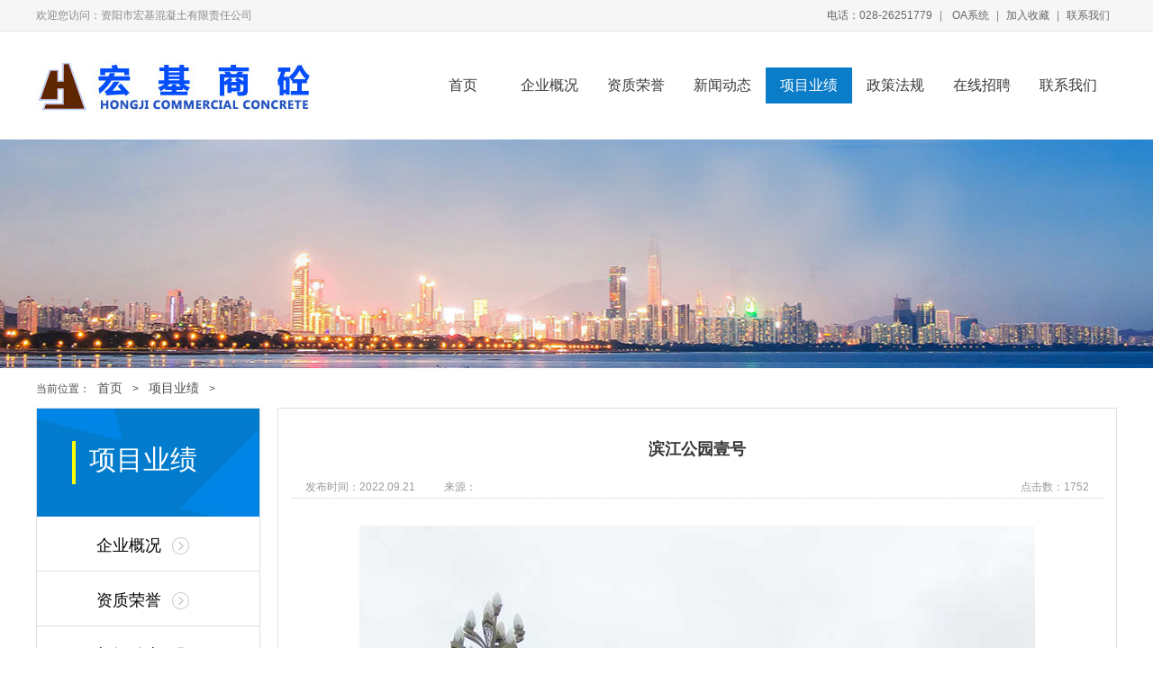

--- FILE ---
content_type: text/html; charset=utf-8
request_url: http://www.ziyanghj.cn/news/10765.html
body_size: 2391
content:
<!DOCTYPE html PUBLIC "-//W3C//DTD XHTML 1.0 Transitional//EN" "http://www.w3.org/TR/xhtml1/DTD/xhtml1-transitional.dtd">
<html xmlns="http://www.w3.org/1999/xhtml">
<head>
<meta http-equiv="Content-Type" content="text/html; charset=utf-8" />
<link rel="stylesheet" href="/pit/Tpl/Home/xxjsxmgl/Public/css/css.css" type="text/css" />
<title>滨江公园壹号</title>
<meta name="keywords" content="资阳市宏基混凝土有限责任公司" />
<meta name="description" content="资阳市宏基混凝土有限责任公司" />
<script charset="utf-8" src="/Public/js/jquery.js"></script>
<script charset="utf-8" src="/Public/js/normal/jquery.SuperSlide.2.1.js"></script>
<script charset="utf-8" src="/Public/js/normal/pub.js"></script>
<meta name="baidu-site-verification" content="tJjpqxgceL" />
</head>

<body>
<div class="top_t">
  <div class="top_tc"> <span>欢迎您访问：资阳市宏基混凝土有限责任公司</span>
    <p><a target="_blank">电话：028-26251779</a>|<a href="#" target="_blank"> OA系统</a>|<a href="javascript:;" onclick="javascript:addBookmark('资阳市宏基混凝土有限责任公司', 'http://www.scftcg.com');return false;">加入收藏</a>|<a href="/page/contact-us.html">联系我们</a></p>
  </div>
</div>
<div class="top">
     <div class="top_c">
         <a href="/" title="资阳市宏基混凝土有限责任公司"><img src="/pit/Tpl/Home/xxjsxmgl/Public/img/logo.jpg" /></a>
		 <div class="topNav" id="topNav">
    <div class="topNav-width clearfix">
	 <dl class="tnLeft">
		<dd><h3><a href="/">首页</a></h3></dd>
                 <dd >
			<h3><a target=""  href="/page/about-us.html">企业概况</a></h3>
                        <ul>
                                 <li><a target=""  href="/page/about-us.html">公司简介</a></li><li><a target=""  href="/page/zhici.html">总经理致辞</a></li>			
                        </ul>                 </dd><dd >
			<h3><a target=""  href="/page/zzry.html">资质荣誉</a></h3>
                                         </dd><dd >
			<h3><a target=""  href="/news/lists-1018498.html">新闻动态</a></h3>
                        <ul>
                                 <li><a target=""  href="/news/lists-1018498.html">通知公告</a></li><li><a target=""  href="/news/lists-1018487.html">公司新闻</a></li>			
                        </ul>                 </dd><dd class="on">
			<h3><a target=""  href="/news/lists-1018510.html">项目业绩</a></h3>
                                         </dd><dd >
			<h3><a target=""  href="/news/lists-1018508.html">政策法规</a></h3>
                                         </dd><dd >
			<h3><a target=""  href="/page/zxzp.html">在线招聘</a></h3>
                                         </dd><dd >
			<h3><a target=""  href="/page/contact-us.html">联系我们</a></h3>
                                         </dd>                                                                    
         </dl>
    </div>
</div>   <script type="text/javascript">jQuery("#topNav").slide({ 
		 	type:"menu",  
		 	titCell:"dd", 
		 	targetCell:"ul",
		 	effect:"slideDown", 
		 	delayTime:200, 
		 	triggerTime:0,
		 	returnDefault:true  
		 });</script>     </div>      
</div>

<div class="topa"></div>
<div class="banner"></div>
<div class="nk_wz">
   当前位置：<a href="/">首页</a> > <a href="/news/lists-1018510.html">项目业绩</a> > 
</div>
<div class="nk_anli_a">
     <div class="sideMenu font14">
          <div class="list_tt">
               <span>项目业绩</span>
               <i></i>
          </div>
          <h3 class="pop "><a target=""  href="/page/about-us.html">企业概况</a></h3>
          <ul >   
              <li><i></i><a target="" href='/page/about-us.html' title='公司简介'>公司简介</a></li><li><i></i><a target="" href='/page/zhici.html' title='总经理致辞'>总经理致辞</a></li>          </ul><h3 class="pop "><a target=""  href="/page/zzry.html">资质荣誉</a></h3>
          <ul >   
                        </ul><h3 class="pop "><a target=""  href="/news/lists-1018498.html">新闻动态</a></h3>
          <ul >   
              <li><i></i><a target="" href='/news/lists-1018498.html' title='通知公告'>通知公告</a></li><li><i></i><a target="" href='/news/lists-1018487.html' title='公司新闻'>公司新闻</a></li>          </ul><h3 class="pop on"><a target=""  href="/news/lists-1018510.html">项目业绩</a></h3>
          <ul style="display:block">   
                        </ul><h3 class="pop "><a target=""  href="/news/lists-1018508.html">政策法规</a></h3>
          <ul >   
                        </ul><h3 class="pop "><a target=""  href="/page/zxzp.html">在线招聘</a></h3>
          <ul >   
                        </ul><h3 class="pop "><a target=""  href="/page/contact-us.html">联系我们</a></h3>
          <ul >   
                        </ul><script type="text/javascript">$(".sideMenu").slide({
				titCell:"h3.pop", //鼠标触发对象
				targetCell:"ul", //与titCell一一对应，第n个titCell控制第n个targetCell的显示隐藏
				effect:"slideDown", //targetCell下拉效果
				delayTime:300 , //效果时间
				triggerTime:150, //鼠标延迟触发时间（默认150）
				defaultPlay:false,//默认是否执行效果（默认true）
				returnDefault:false,
				//鼠标从.sideMen移走后返回默认状态（默认false）
				});</script>           
    </div>    
	<div class="news_content">
		<div class="news_content_title">滨江公园壹号</div>
		<div class="news_content_time font12_999"><span style="margin:0 0 0 15px;">发布时间：2022.09.21</span><span style="margin:0 0 0 32px;">来源：</span><span style=" float:right; margin:0 15px 0 0">点击数：1752</span></div>
		<div class="news_content_c font14_333">
	        <p style="text-align: center;"><img src="/files/1036/images/20220921/1663746693176129.jpg" title="1663746693176129.jpg" alt="滨江公园壹号.jpg"/></p>	         <div class="clear"></div>
	    </div>
	    <div class="clear"></div>
	</div>
    <div class="clear"></div>
</div>


<div class="foot">
  <div class="foot_c"> <a href="#"><img src="/pit/Tpl/Home/xxjsxmgl/Public/img/index_14.png" /></a>
    <p> 地址：四川省资阳市雁江区侯家坪工业园区1-4号道路1号<br />
      电话：028-26251779　26251389（传真） <br />
      版权：资阳市宏基混凝土有限责任公司    邮箱：36037753@qq.com  <br />
 备案：<a href="https://beian.miit.gov.cn" target="_blank"> 蜀ICP备11025925号 </a> 　技术支持：<a href="http://www.cdgusheng.com" target="_blank"> 成都谷胜信息技术公司 </a>

 </p>
  </div>
</div>
</body>
</html>

--- FILE ---
content_type: text/css
request_url: http://www.ziyanghj.cn/pit/Tpl/Home/xxjsxmgl/Public/css/css.css
body_size: 13038
content:
@charset "utf-8";
/* CSS Document */
body,ol,ul,h1,h2,h3,h4,h5,h6,p,th,td,dl,dd,form,fieldset,legend,input,textarea,select{margin:0;padding:0; border:0;}
body{font:12px "微软雅黑","宋体","Arial Narrow" ,HELVETICA;background:#FFFFFF;-webkit-text-size-adjust:100%; }
ul,li{list-style:none}
img{border:0;vertical-align: middle;}
a{color:#666;text-decoration:none}
a:hover{ color:#F00;}
.clear{ clear:both;}
.fl{ float:left;}
.fr{ float:right;}

/*头部开始（logo+导航+banner）*/

.top_t{ height: 34px; background: #f6f6f6; border-bottom: 1px #e1e1e1 solid;}
.top_tc{ width: 1200px; height: 34px; margin: 0 auto;color: #898989; font-size: 12px; line-height: 34px;}
.top_tc span{ float: left;}
.top_tc p{ float: right;}
.top_tc p a{ padding:0 8px;}


.top{ height:120px; background:#FFF; position: relative; z-index: 100;}
.top .top_c{ width:1200px; height:120px; margin:0 auto;  }
.top .top_c img{ float:left; margin-top:34px;}

.clearfix:after {
	content:".";
	display:block;
	height:0;
	clear:both;
	visibility:hidden;
}

.topNav {
	position:relative;
	z-index:1;
	height:120px; 
	width:774px; float: right;
}
.topNav-width {
	width:774px;
	margin:0 auto; font-family:"微软雅黑"；
}
.topNav h3 {
	font-size:100%;
	font-size:14px;
	color:#fff;
	font-weight:700;
	text-align:center;
	height:120px;
}
.topNav dl {
	zoom:1;
	height:120px;
}
.topNav dd {
	float:left;
	position:relative; 
	height:120px;
}

.topNav dd h3 {
	float:left; width:96px;
}
.topNav dd h3 a {
	display:inline-block;
*display:inline;height:40px; margin-top:40px;
	zoom:1;
	font-size: 16px;font-weight: normal; width:100%;
	color:#393939;
	text-decoration:none; line-height:40px;transition: all ease 0.3s ;
}
.topNav dd.on h3 a{background: rgba(11,124,199,1);color:#FFFFFF;transition: all ease 0.3s ;}

.topNav dd ul {
	display:none; /*默认隐藏*/
	position:absolute;
	width:100%;
	top:81px;background: rgba(11,124,199,1);
}
.topNav dd ul li {
	line-height: 34px;
	border-bottom: 1px solid #3c96d2;
	font-weight:normal;
	text-align:center;
	font-size:12px;
}
.topNav dd ul li a {
	display: block;
	color: #fff;
	width:100%;
	text-decoration:none;
}
.topNav dd ul li a:hover {
	color:#FF0004;
}


.fullSlide{ width:100%;  position:relative;  height:492px; background:#000;  margin-top:0; }
	.fullSlide .bd{ margin:0 auto; position:relative; z-index:0; overflow:hidden;  }
	.fullSlide .bd ul{ width:100% !important;  }
	.fullSlide .bd li{ width:100% !important;  height:492px; overflow:hidden; text-align:center;  }
	.fullSlide .bd li a{ display:block; height:492px; }

	.fullSlide .hd{ width:100%;  position:absolute; z-index:1; bottom:10px; left:0; height:30px; line-height:30px;  text-align:center;
		 _background:#000; _filter:alpha(opacity=60); 
	}
	.fullSlide .hd ul{ text-align:center;  padding-top:5px;  }
	.fullSlide .hd ul li{ cursor:pointer; display:inline-block; *display:inline; zoom:1; width:14px; height:14px; margin:5px; background:#0068b7; overflow:hidden; line-height:9999px;  border-radius:7px;box-shadow:1px 1px 2px #333}
	.fullSlide .hd ul .on{  background:#fff;  }


.index_01{ width:1190px; margin:40px auto 0; }
.index_01 p{ width:170px; text-align:center; float:left; font-size:18px; line-height:2;}

.index_02{ height:40px;  position:relative; margin-top:30px; }
.index_02 p{ width:1200px; height:100%; margin:0 auto;}
.index_02 p span{ float:left; font-size:28px; color:#1e419d; font-weight:bold; padding:0 8px; line-height:40px; background:#FFFFFF;}
.index_02 p span strong{ color:#efa447; font-size:18px; padding-left:12px;line-height:40px; }
.index_02 i{ background:#e2e2e2; height:1px; display:block; position:absolute; top:22px; z-index:-1; width:100%;}



.z_02{ width:1200px; margin:30px auto 0; }

.z_02_a{ width:730px; height:300px;position:relative; float:left;}
.z_02_a p{ color:#5c5c5c; font-size:15px; line-height:2; text-indent:2em;}
.z_02_a span{ width:110px; height:32px; display:block; background:#e9a747; position:absolute; bottom:0; text-align:center; border-radius:8px; left:0; }
.z_02_a span a{ display:block; height:100%; line-height:32px; color:#FFFFFF}

.focusBox { position: relative; width:430px; height: 300px; overflow: hidden;  text-align: left; background: white; float: right; }
.focusBox .pic img {  width:430px; height: 300px; display: block; }
.focusBox .txt-bg { position: absolute; bottom: 0; z-index: 1; height: 32px; width:100%;  background: #333; filter: alpha(opacity=60); opacity: 0.6; overflow: hidden; }
.focusBox .txt { position: absolute; bottom: 0; z-index: 2; height: 32px; width:100%; overflow: hidden; }
.focusBox .txt li{ height:32px; line-height:33px; position:absolute; bottom:-32px;}
.focusBox .txt li a{ display: block; color: white; padding: 0 0 0 10px; font-size: 14px; text-decoration: none; }

.focusBox .num { position: absolute; z-index: 3; bottom: 10px; right: 8px; }
.focusBox .num li{ float: left; position: relative; width: 10px; height: 10px; border-radius:5px; background:#FFFFFF; line-height:999px; overflow: hidden; text-align: center; margin-right: 4px; cursor: pointer;  }
.focusBox .num li.on{ background:#2b5ac4}



.nk_anli{ width:100%; height:562px; background:url(../img/index_08.jpg) no-repeat top center; margin-top:40px;position:relative;}
.xm_url{ width:170px; height:60px; display:block; position:absolute; left:50%; top:40px; margin-left:-80px; z-index:999;}

.picScroll{  position:relative;  width:1220px; margin:0 auto;  padding:190px 0 0;  overflow:hidden;     }
.picScroll ul{ overflow:hidden; zoom:1; }
.picScroll ul li{ width:230px; float:left; overflow:hidden; padding:0 7px;     }
.picScroll ul li img{ width:230px; height:194px; display:block;  }
.picScroll ul li span{ height:60px; display:block; background:#FFFFFF; font-size:14px; text-align:center; line-height:60px;}


.index_03{ height:70px;  position:relative; margin:30px 0; }
.index_03 p{ width:140px; height:100%;background:#FFFFFF; text-align:center; margin:0 auto;}
.index_03 p span{  font-size:28px; color:#1e419d; font-weight:bold; line-height:40px; }
.index_03 p span strong{ display:block; color:#efa447; font-size:18px; text-align:center;line-height:30px; font-weight:normal; }
.index_03 i{ background:#e2e2e2; height:1px; display:block; position:absolute; top:22px; z-index:-1; width:100%;}



.index_04{width:1200px; margin:0 auto 0;}

.focusBox_a { position: relative; width:590px; height: 454px; overflow: hidden;  text-align: left; background: white; float: left; }
.focusBox_a .pic img {  width:590px; height: 454px; display: block; }
.focusBox_a .txt-bg { position: absolute; bottom: 0; z-index: 1; height: 32px; width:100%;  background: #333; filter: alpha(opacity=60); opacity: 0.6; overflow: hidden; }
.focusBox_a .txt { position: absolute; bottom: 0; z-index: 2; height: 32px; width:100%; overflow: hidden; }
.focusBox_a .txt li{ height:32px; line-height:33px; position:absolute; bottom:-32px;}
.focusBox_a .txt li a{ display: block; color: white; padding: 0 0 0 10px; font-size: 14px; text-decoration: none; }

.focusBox_a .num { position: absolute; z-index: 3; bottom: 10px; right: 8px; }
.focusBox_a .num li{ float: left; position: relative; width: 10px; height: 10px; border-radius:5px; background:#FFFFFF; line-height:999px; overflow: hidden; text-align: center; margin-right: 4px; cursor: pointer;  }
.focusBox_a .num li.on{ background:#2b5ac4}

.in04_r{ width:596px; float:right; /*border:1px #000000 solid;*/}
.in04_lie{ height:128px; padding:8px;  background:#ededed; width:100%; margin-bottom:12px;}
.in04_lie img{ float:left;margin-right:16px;}
.in04_lie span a{ display:block; font-size:18px; color:#3b3b3b; line-height:2.6;white-space:nowrap; overflow: hidden;-ms-text-overflow: ellipsis;-o-text-overflow: ellipsis;-webkit-text-overflow: ellipsis;text-overflow: ellipsis; }
.in04_lie p { display:block; font-size:14px; color:#3b3b3b; line-height:1.7;}
.in04_lie p a{ color:#FF0004}

.yq{ width:1200px; margin:30px auto 0; height:44px;}
.yq span{ float:left; font-size:20px; color:#007eff; font-weight:bold; line-height:44px;}
.yq span i{ font-style:normal;font-size:14px; color:#c5c8d5;}
.yq p{ float:left;}
.yq p a{ float:left; margin:0 15px;}
.yq img{width:182px;}

.foot{ width:100%; background:url(../img/index_13.jpg) no-repeat top center; height:234px; margin-top:30px;}
.foot_c{ width:1200px; height:234px; margin:0 auto;}
.foot_c img{ float:left; margin-top:92px;}
.foot_c p{ float:right; height:100px; padding:15px 0; background:url(../img/index_15.jpg) no-repeat center left; padding-left:136px; font-size:14px; color:#FFFFFF; line-height:34px; margin-top:56px; margin-right:30px;}

/*列表页*/
.banner{ height:254px; background:url(../img/x_11.jpg) no-repeat top;}
.nk_wz{width:1200px; height:44px; margin:0 auto; line-height:44px; color:#4d4d4d;}
.nk_wz a{ line-height:44px; color:#4d4d4d; padding:0 8px; font-size:14px;}

.nk_anli_a{ width:1200px;  margin:0 auto; }

.font14 {
	font-size:14px;
	color:#6a6969;
}
.font14 a {
	color:#6a6969;
	text-decoration:none;
}
.font14 a:hover {
	color:#C40C42;
}




.sideMenu {
	width:247px;
	overflow:hidden;
	float:left; border:1px #E0E0E0 solid; border-bottom:0
}
.list_tt{ width:189px; height:88px; background:url(../img/x_12.jpg) no-repeat; padding-top:32px; padding-left:58px;}
.list_tt span{ height:50px; font-size:30px; line-height:50px; display:block; color:#FFF;}
.list_tt i{ color:#cccccc; font-size: 12px;line-height:20px; display:block;  font-style: normal;text-transform:uppercase}


.sideMenu h3 {
	height:40px;
	line-height:40px;
	cursor:pointer;
	font:normal 14px/32px "Microsoft YaHei";
	color:#000;
	 padding:10px; background: url(../img/x_13.jpg) no-repeat 150px 23px; border-bottom:1px #E0E0E0 solid; text-indent:4em;
}
.sideMenu h3 a{color:#000; display:block;line-height:45px;  font-size:18px;}
.sideMenu h3 a:hover{color:#4891cf; text-decoration: none;}
.sideMenu h3.on a{color:#4891cf;}
.sideMenu ul {
	color:#999;
	display:none; /* 默认都隐藏 */
	margin:0 10px;
	padding:8px 0; border-bottom:1px #E0E0E0 solid;
}
.sideMenu li {line-height:30px;padding:0 0 0 60px; }
.sideMenu li a{ display:block; font-size:14px;}
.sideMenu li i{ width:4px; height:4px; display:block; float:left; background:#818181; border-radius:2px; margin-top:13px; margin-right:6px;}
.sideMenu li:hover i{ background:#4891cf;}
.sideMenu li a:hover{ color:#4891cf;}
.pa0{ padding:0 !important; border-bottom: none !important}


.news_a{ width:908px; border:1px #E0E0E0 solid;  float:right; background:#fff; padding:0 10px 20px;}
.news_b li{ height:104px; padding:20px 0; border-bottom:1px #f5f5f5 solid}
.news_b li a img{ float:left; margin-right:18px;}
.news_b li span{ color:#060606; line-height:40px; font-size:18px; display:block; height:40px;} 
.news_b li span a{color:#060606; float:left;}
.news_b li span i{ font-style:normal; font-size:14px; line-height:35px; float:right;}
.news_b li p{ color:#565656; text-indent:2em; line-height:26px;}
.news_b li p a{ color:#FF0004;}



/*分页*/
.pagelist {
    padding:10px;
    text-align:center; margin-bottom:10px;
}
.pagelist li { display:inline;}
.pagelist a {
    border:1px solid #898989;
    color:#535353;
    display:inline; margin:0 4px;
    padding:2px 10px;
}
.pagelist a:hover {
    background:#E8F3FD;
    border:1px solid #8BCCEC;
    color:#8BCCEC;
    text-decoration:none;
}
.pagelist table, .pagelist td { border:0; }
.pagelist td { padding:0; margin:0; white-space:nowrap; }


.pagelist .thisclass{ color:#cdcdcd;display:inline; margin:0 5px;}
.pagelist .thisclass a{ border:1px solid #8BCCEC; color:#8BCCEC}




.font12_999 {
	font-size:12px;
	color:#999;
}
.font12_333 {
	font-size:12px;
	color:#333;
}
.font12_333 a {
	color:#333;
	text-decoration:none;
}
.font12_333 a:hover {
	color:#C40C42;
}


.news_content {
	width:900px; background:#FFF; float:right; padding:15px 15px; margin-bottom:15px;border:1px #E0E0E0 solid; 
}
.news_content_title {
	font-size:18px;
	font-weight:bold;
	color:#333;
	width:90%; margin:0 5%;
	text-align:center;
	overflow:hidden;
	line-height:60px;
}
.news_content_time {
	border-bottom:1px dotted #c0d0e6;
	line-height:24px;
}
.news_content_c {
	width:96%;
	line-height:30px;
	margin:30px auto;
	font-size:14px;
	font-family:"微软雅黑";
}


.news_right_t{  margin:0 20px 15px 20px; border-bottom:1px solid #E8E8E8; overflow:hidden; height:58px; line-height:40px}
.font30_red{ color:#C40C42; font-size:30px;}


.news_a1{ width:930px; border:1px #E0E0E0 solid;  float:right; background:#fff; padding:8px 0 20px; margin-bottom:15px;}
.nk_right li{ float:left; width:286px; height:235px; margin:10px 0 0 18.5px}
.nk_right li span{ height:35px; display:block; line-height:35px; font-size:14px; text-align:center;}



















--- FILE ---
content_type: application/x-javascript
request_url: http://www.ziyanghj.cn/Public/js/normal/pub.js
body_size: 1027
content:
function SetHome(obj,url){
	  try{
	    obj.style.behavior='url(#default#homepage)';
	    obj.setHomePage(url);
	  }catch(e){
	    if(window.netscape){
	     try{
	       netscape.security.PrivilegeManager.enablePrivilege("UniversalXPConnect");
	     }catch(e){
	       alert("抱歉，此操作被浏览器拒绝！\n\n请在浏览器地址栏输入“about:config”并回车然后将[signed.applets.codebase_principal_support]设置为'true'");
	     }
	    }else{
	    alert("抱歉，您所使用的浏览器无法完成此操作。\n\n您需要手动将【"+url+"】设置为首页。");
	    }
	 }
	}
	  
	function addBookmark(title, url) {
	        try {
	            window.external.addFavorite(url, title);
	        }
	        catch (e) {
	            try {
	                window.sidebar.addPanel(title, url, "");
	            }
	            catch (e) {
	                alert("您所使用的浏览器不支持该操作，请使用Ctrl+D进行添加");
	            }
	        }
	    }